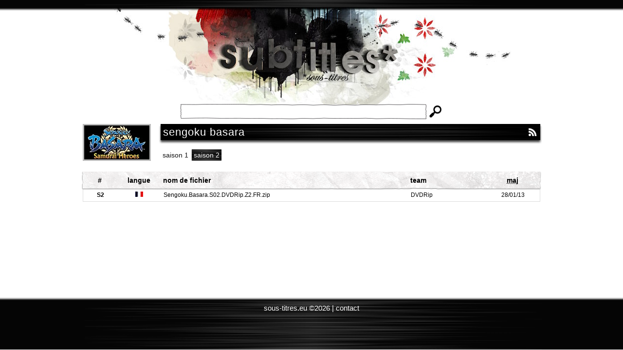

--- FILE ---
content_type: text/html; charset=utf-8
request_url: https://www.sous-titres.eu/series/sengoku_basara.html
body_size: 1078
content:
<!DOCTYPE html PUBLIC "-//W3C//DTD XHTML 1.0 Strict//EN"
    "http://www.w3.org/TR/xhtml1/DTD/xhtml1-strict.dtd">
<html xmlns="http://www.w3.org/1999/xhtml" lang="fr" xml:lang="fr">
<head>
<title>Sous-titres de la série &#147;Sengoku Basara&#148; &ndash; Sous-titres.eu</title>
<meta http-equiv="Content-Type" content="text/html; charset=utf-8" />
<meta name="Description" content="Téléchargement des sous-titres VF et VO de la série Sengoku Basara - sous-titres.eu" />
<meta name="robots" content="NOODP" />
<link rel="icon" type="image/png" href="/favicon.png" />
<!--[if IE]><link rel="shortcut icon" type="image/x-icon" href="/favicon.ico" /><![endif]-->
<link href="/css/main.css?v=4" rel="stylesheet" type="text/css" media="screen" />
<link rel="alternate" type="application/rss+xml" title="Sengoku Basara" href="sengoku_basara.xml" />
<script type="a69977d08017a08982c9c606-text/javascript" src="/js/main.js?v=4"></script>
<script src="https://www.google.com/recaptcha/api.js" async defer type="a69977d08017a08982c9c606-text/javascript"></script>
</head>
<body id="seriePage">
<div id="wrapper">
<div id="barre_top">&nbsp;</div>
<div id="container">
  <form action="/search.html" method="get" id="logo">
    <p>
      <a href="/" id="homelink" title="Subtitles">Subtitles</a>
      <label id="searchLabel" for="searchInput">
        <input type="text" name="q" id="searchInput" value="" />
      </label>
      <input type="submit" value="Chercher" id="searchButton" title="Chercher" />
    </p>
  </form>
<div id="content">
  <img src="../uploads/images/lxukqhws72.jpg" alt="" id="headerImg" />
  <div id="headerRight">
    <h1 id="serieTitle"><span class="wrapper"><span class="float">Sengoku Basara</span></span></h1>
    <div id="saisons-index">
      <ul class="tabs-normal">
        <li><a href="#saison-1"><span><span>Saison 1</span></span></a></li>
        <li><a href="#saison-2"><span><span>Saison 2</span></span></a></li>
      </ul>
    </div>
  </div>
  <div class="clear"></div>
  <div id="saisons-content">
    <div id="saison-1" class="saison">
      <div class="subList subListHeader">
        <span class="episodenum">#</span>
        <span class="lang">Langue</span>
        <span class="filenameSerie">Nom de fichier</span>
        <span class="team">Team</span>
        <span class="update"><abbr title="Mise à jour">MAJ</abbr></span>
      </div>
      <a href="download/9ggy5cq63jxz510/Sengoku.Basara.S01.DVDRip.Z2.FR.zip" class="subList">
        <span class="episodenum">S1</span>
        <span class="lang"> <img src="../img/fr.jpg" width="16" height="11" alt="fr" title="fr" /></span>
        <span class="filenameSerie">Sengoku.Basara.S01.DVDRip.Z2.FR.zip</span>
        <span class="team">DVDRip&nbsp;</span>
        <span class="update">31/10/12</span>
      </a>
    </div>
    <div id="saison-2" class="saison">
      <div class="subList subListHeader">
        <span class="episodenum">#</span>
        <span class="lang">Langue</span>
        <span class="filenameSerie">Nom de fichier</span>
        <span class="team">Team</span>
        <span class="update"><abbr title="Mise à jour">MAJ</abbr></span>
      </div>
      <a href="download/4qlkzdtt1hjuog4/Sengoku.Basara.S02.DVDRip.Z2.FR.zip" class="subList">
        <span class="episodenum">S2</span>
        <span class="lang"> <img src="../img/fr.jpg" width="16" height="11" alt="fr" title="fr" /></span>
        <span class="filenameSerie">Sengoku.Basara.S02.DVDRip.Z2.FR.zip</span>
        <span class="team">DVDRip&nbsp;</span>
        <span class="update">28/01/13</span>
      </a>
    </div>
  </div>
  <script type="a69977d08017a08982c9c606-text/javascript">
<!--
$(function(){
$("#serieTitle .wrapper").append("<a href=\"sengoku_basara.xml\" class=\"rss\">RSS</a>");
});
//-->
  </script>
</div>
  </div>
<div id="push">&nbsp;</div>
</div> <!-- Fin wrapper -->
<div id="footer"><span>sous-titres.eu &copy;2026 | <a href="/contact.html">contact</a></span></div>
<!-- Cloudflare Web Analytics -->
<script defer src="https://static.cloudflareinsights.com/beacon.min.js" data-cf-beacon='{"token": "4005ae5d7f1046bc8b2085392ef0103d"}' type="a69977d08017a08982c9c606-text/javascript"></script>
<!-- End Cloudflare Web Analytics -->
<script src="/cdn-cgi/scripts/7d0fa10a/cloudflare-static/rocket-loader.min.js" data-cf-settings="a69977d08017a08982c9c606-|49" defer></script></body>
</html>


--- FILE ---
content_type: text/css
request_url: https://www.sous-titres.eu/css/main.css?v=4
body_size: 2643
content:
html,body,div,span,applet,object,iframe,h1,h2,h3,h4,h5,h6,p,blockquote,pre,a,abbr,acronym,address,big,cite,code,del,dfn,em,font,img,ins,kbd,q,s,samp,small,strike,strong,sub,sup,tt,var,b,u,i,center,dl,dt,dd,ol,ul,li,fieldset,form,label,legend,table,caption,tbody,tfoot,thead,tr,th,td{margin:0;padding:0;border:0;outline:0;font-size:100%;vertical-align:baseline;background:transparent}body{line-height:1}ol,ul{list-style:none}blockquote,q{quotes:none}blockquote:before,blockquote:after,q:before,q:after{content:'';content:none}:focus{outline:0}ins{text-decoration:none}del{text-decoration:line-through}table{border-collapse:collapse;border-spacing:0}body{font-family:Arial,sans-serif;color:#000;font-size:13px;height:100%}html{height:100%}a{color:#333;text-decoration:none}a:hover{text-decoration:underline}#container{width:940px;margin:0 auto;padding:0 10px}.space,.smallspace{clear:both;visibility:hidden;overflow:hidden}.clear{clear:both;visibility:hidden;height:0}.space{height:10px}.smallspace{height:5px}#err404{text-align:center;margin:30px 0}p.downloadMessage{text-align:center;margin:30px 0;font-size:18px}#barre_top{height:15px;width:100%;background:url(../img/footer.png) center no-repeat #050505;overflow:hidden}#logo{height:240px;background:url(../img/soustitres.jpg) no-repeat top center;position:relative}#logo.noSearch{height:200px}#homelink{position:absolute;top:60px;left:220px;width:500px;height:110px;display:block;text-indent:-1000px;overflow:hidden}#adminLink{position:absolute;top:10px;left:0;display:block;font-size:20px;padding:5px;border:1px solid #050505;background:#fff}#wrapper{min-height:100%;height:auto !important;background:url(../img/ombre.png) repeat-x 0 8px;height:100%;margin:0 0 -109px}#push{clear:both;height:109px}#footer{width:100%;height:100px;background:url(../img/ombre.png) repeat-x;clear:both;padding:8px 0 0 0}#footer span{display:block;width:100%;height:100px;background:#050505 url(../img/footer.png) center no-repeat;color:#fff;text-align:center;line-height:30px;font-size:15px}#footer a{color:#fff}h1{text-transform:lowercase;font-size:22px;height:42px;line-height:34px;background:url(../img/title_1.png) no-repeat #fff;color:#fff;font-weight:normal;letter-spacing:1px;margin:0 -4px 0 -5px}#h1-films{background:url(../img/title_films.png) no-repeat}h1 span.wrapper{display:block;height:42px;padding:0 5px;background:url(../img/title_border.gif.png) no-repeat;background-position:right 0;margin:0 0 0 5px;overflow:hidden;position:relative}.hiddenBreadCrumb{float:left;margin:0;padding:0;position:relative}h1 .float{position:relative;float:left}.hiddenBreadCrumb div{display:inline}h1 span a.rss{float:right;text-indent:-1000px;display:block;height:20px;width:20px;overflow:hidden;margin:7px 5px;background:url(../img/rss.gif)}h1 span a.rss:hover{background-position:0 20px}h1 a{color:#fff}h1 a:hover{color:#777;text-decoration:none}h2{font-size:23px;color:#555;margin:15px 0 7px 0}p.noSubtitle,p.empty{margin:30px 0;text-align:center;font-style:italic}.ui-tabs-hide{display:none !important}.tabs-normal li{float:left;text-transform:lowercase;height:24px;font-size:17px;margin:0 2px 15px -1px;display:block;overflow:hidden}.tabs-normal a{color:#111;line-height:24px;cursor:pointer;display:block;overflow:hidden}.tabs-normal span{font-size:14px;line-height:24px;padding:0;display:block;overflow:hidden}.tabs-normal span span{padding:0 5px}.tabs-normal .ui-tabs-selected a,.tabs-normal a:hover{background:url(../img/tab_normal.png) center no-repeat #000;text-decoration:none;color:#fff}.tabs-normal .ui-tabs-selected a span,.tabs-normal a:hover span{background:url(../img/tab_normal_left.gif.png) left no-repeat}.tabs-normal .ui-tabs-selected span span,.tabs-normal a:hover span span{background:url(../img/tab_normal_right.gif.png) right no-repeat}#homepage{background:url(../img/texture.jpg) 0 230px no-repeat}#last_tv{float:left;padding:0 10px 0 0}#last_films{float:left;padding:0 0 0 10px}#list_elements{float:left;padding:0 0 20px 0}#last_tv{width:620px}#last_films{width:300px}#list_elements{width:940px}#films-last,#films-rft,#films-dsp,#films-rip,#last-subs,#series-last-30,#pop-series{margin:0 -10px;clear:both}a.subThumb{position:relative;display:block;width:140px;float:left;overflow:hidden;height:93px;text-decoration:none;margin:4px 0;color:#333;padding:0 10px}a.subThumb img.icone{border:3px solid #bbb;width:134px;height:70px}a.subThumb span{line-height:17px;padding:0 4px;font-weight:bold}a.subThumb span img{vertical-align:-10%;width:18px;height:12px}a.subThumb span.team{float:right;font-weight:normal;color:#777}a.subThumb span.more{display:block;position:absolute;right:13px;top:3px;background:url(../img/more.png) 14px -14px no-repeat;width:26px;height:26px;padding:0}#loading{float:right;text-indent:-1000px;overflow:hidden;display:block;width:16px;height:16px;background:url(../img/ajaxh1.gif);margin:8px 6px 0 0}#titleIndex{margin-top:30px}#indexLetters{height:26px;clear:both;margin:10px 0}#indexLetters a{display:block;float:left;line-height:26px;text-align:center;font-size:17px}#indexLetters a:hover,#indexLetters a.selected{font-size:20px;font-weight:bold;line-height:26px;text-decoration:none;color:#111}.s_3{width:8px}.s_4{width:9px}.s_5{width:10px}.s_6{width:11px}.s_7{width:12px}.s_8{width:13px}.s_9{width:14px}.s_11{width:16px}.s_13{width:18px}#indexItems{clear:both;margin:10px -10px}#indexItems div.items{padding:0 10px;float:left;width:300px;line-height:20px;white-space:nowrap;overflow:hidden}#indexItems h3{font-size:18px;line-height:25px;font-weight:normal;padding:0 10px;color:#fff;background:url(../img/back.png) no-repeat #000;margin:20px 0 10px 0}#indexItems div.pages{padding:0 5px;height:20px;line-height:20px;margin:5px 0;font-size:14px}#indexItems div.pages a{color:#000;font-weight:bold;color:#222;padding:2px 5px;margin:0 5px}#indexItems div.pages a.active{background:#000;color:#fff}.subListHeader{margin:22px -2px -1px -2px;height:37px;background:url(../img/header_gst.png);padding:0 2px;line-height:36px;font-weight:bold;text-transform:lowercase;font-size:14px}a.subList{display:block;font-size:12px;line-height:25px;height:25px;border-style:solid;border-width:0 1px 1px 1px;border-color:#ddd;text-decoration:none;color:#000}a.subList.small{width:778px;margin:0 0 0 160px}a.subList:hover{background:#000;color:#fff;border-color:#000}.subList span{display:block;float:left;padding:0 5px;text-align:center;overflow:hidden;white-space:nowrap}.subList span.episodenum{width:60px;font-weight:bold}.subList span.lang{width:80px}.subList span.team{width:150px;text-align:left}.subList span.smallFilenameSerie{width:338px;text-align:left}.subList span.smallFilenameFilm{width:498px;text-align:left}.subList span.filenameSerie{width:498px;text-align:left}.subList span.filenameFilm{width:498px;text-align:left}.subList span.dl{width:80px}.subList span.update{width:100px}#headerImg{border:3px solid #bbb;width:134px;height:70px;float:left}#headerRight{margin-left:160px;line-height:30px}#saisons-index{margin-top:10px}#saisons-index .tabs-normal li{margin:0 2px 0 -1px}#saisons-content,#film-content{padding:0 0 20px 0}#searchLabel{display:block;background:url(../img/search.png);position:absolute;top:199px;left:201px;width:491px;height:21px;padding:5px 7px;cursor:text}#searchInput,#searchComplete{font-stretch:normal !important;word-spacing:0 !important;letter-spacing:0 !important;position:absolute;background:transparent;border:0;font-size:17px !important;line-height:21px;width:491px;height:21px;padding:0;z-index:100}#searchComplete{color:#fff;z-index:90}#searchComplete span{color:#ccc}#searchButton{position:absolute;top:202px;left:702px;border:0;background:url(../img/search.png) -505px 0 no-repeat;width:26px;height:26px;padding:0;text-indent:-1000px;overflow:hidden;margin:0 0 0 10px;cursor:pointer}#searchButton:hover{background-position:-531px 0}#searchButton:active{background-position:-530px 1px}#searchResults li.serie,#searchResults li.film{clear:both;clear:both;padding-bottom:30px}#searchResults li a.icone{display:block;border:3px solid #bbb;width:134px;height:70px;float:left;margin-top:7px}#searchResults li a.icone:hover{border-color:#ddd}#searchResults h3{margin:0 0 0 160px;font-size:22px;line-height:35px;font-weight:normal}#searchResults li.exact h3 a{padding:0 25px 0 0;background:url(../img/star_12x12.png) right 9px no-repeat}#searchResults h3 a{display:block;color:#000;border-bottom:3px solid #000}#searchResults h3 a span{font-size:.8em;font-style:italic;color:#777}#searchResults h3 a:hover{border-color:#aaa;text-decoration:none;color:#888}#searchResults h3 a:hover span{color:#bbb}#searchResults.films .serie,#searchResults.series .film{display:none}#searchResults li.noResult{text-align:center;clear:both;padding:60px 0;font-size:20px}#searchResults p.empty{margin:15px 0}#searchResults.all .searchHidden{display:none}#searchResults.films #searchDisplayMore,#searchResults.series #searchDisplayMore{display:none}#searchDisplayMore{clear:both;line-height:50px;text-align:center}.alert_discret{font-weight:normal;background-image:url(../img/error.png)}.error{border:1px solid #A81000;background-color:#FFBFC3;color:#A81000;background-image:url(../img/exclamation.png)}.ok{border:1px solid #007F0E;background-color:#BCFFC2;color:#007F0E;background-image:url(../img/tick.png)}.alert{border:1px solid #FF6E00;background-color:#FFFDB2;color:#FF6E00;background-image:url(../img/error.png)}#infos{list-style-type:none;line-height:20px;margin:20px 0}#infos li,.alert,.error,.ok,.alert_discret{background-repeat:no-repeat;background-position:7px 7px;padding:5px 5px 5px 30px;margin:5px 0;font-weight:bold;display:block}#contact{display:block;width:500px;margin:0 auto}#contact label{display:block;font-size:14px;line-height:22px;margin:15px 0 0 0;text-transform:lowercase}#subject,#mail,#name{width:492px;font-size:15px;padding:3px;background:#fff;border:1px solid #777}#cat{width:500px;border:1px solid #777}#subject:focus,#mail:focus,#name:focus,#contact textarea:focus{border:1px solid #000}#contact .info{display:block;font-style:italic;line-height:20px;color:#555;font-size:12px}#contact textarea{width:492px;background:#fff;border:1px solid #777;padding:3px}#sendContact{display:block;margin:15px 0 10px 0}.form-error{border:1px solid #B70000 !important}.msg_important{color:#5B5B5B;text-align:center;font-size:16px;font-weight:bold;margin:10px 0;text-transform:uppercase}#sendContact{color:#fff;background:url(../img/tab_normal.png);background-position:center;cursor:pointer;padding:3px 20px;border:0;margin:10px 10px 10px 0}a.episode{/margin-top:-6px;/margin-bottom:-6px}#indexPages{/margin-top:5px}#letters{/margin-bottom:-20px}#series-default,#films-default{clear:both}
